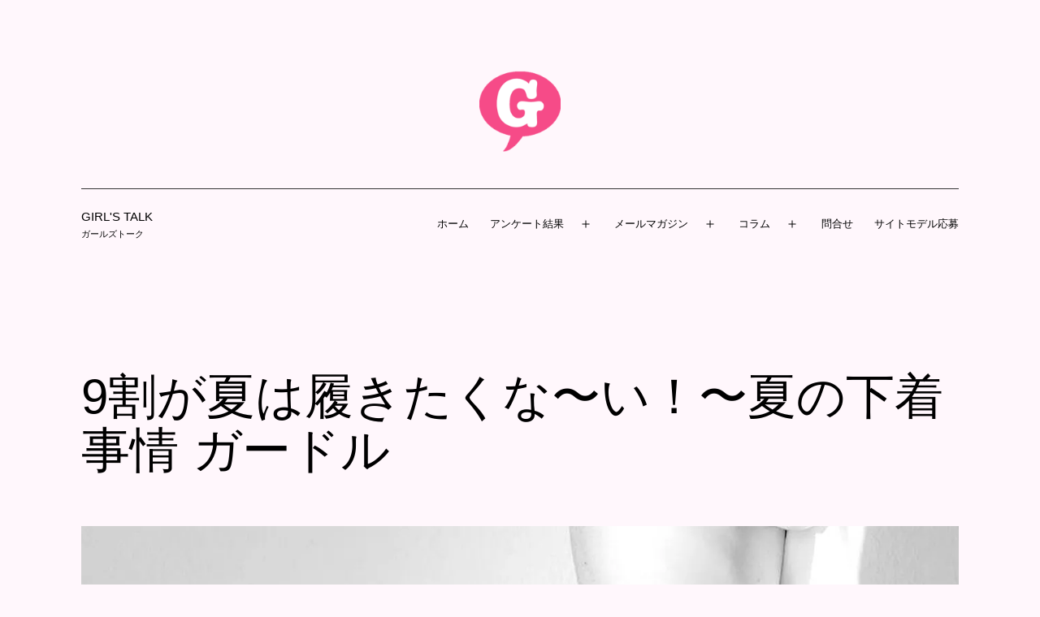

--- FILE ---
content_type: text/html; charset=UTF-8
request_url: https://girlstalk.jp/girdle-201608-report/
body_size: 20797
content:
<!doctype html>
<html lang="ja" >
<head>
	<meta charset="UTF-8" />
	<meta name="viewport" content="width=device-width, initial-scale=1.0" />
	<meta name='robots' content='index, follow, max-image-preview:large, max-snippet:-1, max-video-preview:-1' />

	<!-- This site is optimized with the Yoast SEO plugin v26.8 - https://yoast.com/product/yoast-seo-wordpress/ -->
	<title>9割が夏は履きたくな〜い！〜夏の下着事情 ガードル : Girl&#039;s Talk</title>
	<link rel="canonical" href="https://girlstalk.jp/girdle-201608-report/" />
	<meta property="og:locale" content="ja_JP" />
	<meta property="og:type" content="article" />
	<meta property="og:title" content="9割が夏は履きたくな〜い！〜夏の下着事情 ガードル : Girl&#039;s Talk" />
	<meta property="og:description" content="ガードル着用者は41.2％。ガードルの着用理由は、25.2％が「ボデイメイク」。続いて、「ヒップアップ」、「腹部のシェイプアップ」がそれぞれ2割超。ウエストのシェイプアップは、11.5％。ガードル着用者で、「夏はガードルを履きたくない」と回答した人は9割にも。" />
	<meta property="og:url" content="https://girlstalk.jp/girdle-201608-report/" />
	<meta property="og:site_name" content="Girl&#039;s Talk" />
	<meta property="article:publisher" content="https://www.facebook.com/girlstalk.vc" />
	<meta property="article:published_time" content="2016-09-01T07:22:19+00:00" />
	<meta property="article:modified_time" content="2017-12-28T08:02:52+00:00" />
	<meta property="og:image" content="https://girlstalk.jp/wp/wp-content/uploads/2016/08/Thigh_1470038644.jpg" />
	<meta property="og:image:width" content="1280" />
	<meta property="og:image:height" content="1038" />
	<meta property="og:image:type" content="image/jpeg" />
	<meta name="author" content="wakabayashi" />
	<meta name="twitter:card" content="summary_large_image" />
	<meta name="twitter:creator" content="@girl_girl_girl" />
	<meta name="twitter:site" content="@girl_girl_girl" />
	<meta name="twitter:label1" content="執筆者" />
	<meta name="twitter:data1" content="wakabayashi" />
	<meta name="twitter:label2" content="推定読み取り時間" />
	<meta name="twitter:data2" content="6分" />
	<script type="application/ld+json" class="yoast-schema-graph">{"@context":"https://schema.org","@graph":[{"@type":"Article","@id":"https://girlstalk.jp/girdle-201608-report/#article","isPartOf":{"@id":"https://girlstalk.jp/girdle-201608-report/"},"author":{"name":"wakabayashi","@id":"https://girlstalk.jp/#/schema/person/0eb6f214d1f844f7627e8cb1e4cbeef3"},"headline":"9割が夏は履きたくな〜い！〜夏の下着事情 ガードル","datePublished":"2016-09-01T07:22:19+00:00","dateModified":"2017-12-28T08:02:52+00:00","mainEntityOfPage":{"@id":"https://girlstalk.jp/girdle-201608-report/"},"wordCount":1103,"publisher":{"@id":"https://girlstalk.jp/#organization"},"image":{"@id":"https://girlstalk.jp/girdle-201608-report/#primaryimage"},"thumbnailUrl":"https://i0.wp.com/girlstalk.jp/wp/wp-content/uploads/2016/08/Thigh_1470038644.jpg?fit=1280%2C1038&ssl=1","articleSection":["2016年","アンケート結果","ライフスタイル"],"inLanguage":"ja"},{"@type":"WebPage","@id":"https://girlstalk.jp/girdle-201608-report/","url":"https://girlstalk.jp/girdle-201608-report/","name":"9割が夏は履きたくな〜い！〜夏の下着事情 ガードル : Girl&#039;s Talk","isPartOf":{"@id":"https://girlstalk.jp/#website"},"primaryImageOfPage":{"@id":"https://girlstalk.jp/girdle-201608-report/#primaryimage"},"image":{"@id":"https://girlstalk.jp/girdle-201608-report/#primaryimage"},"thumbnailUrl":"https://i0.wp.com/girlstalk.jp/wp/wp-content/uploads/2016/08/Thigh_1470038644.jpg?fit=1280%2C1038&ssl=1","datePublished":"2016-09-01T07:22:19+00:00","dateModified":"2017-12-28T08:02:52+00:00","breadcrumb":{"@id":"https://girlstalk.jp/girdle-201608-report/#breadcrumb"},"inLanguage":"ja","potentialAction":[{"@type":"ReadAction","target":["https://girlstalk.jp/girdle-201608-report/"]}]},{"@type":"ImageObject","inLanguage":"ja","@id":"https://girlstalk.jp/girdle-201608-report/#primaryimage","url":"https://i0.wp.com/girlstalk.jp/wp/wp-content/uploads/2016/08/Thigh_1470038644.jpg?fit=1280%2C1038&ssl=1","contentUrl":"https://i0.wp.com/girlstalk.jp/wp/wp-content/uploads/2016/08/Thigh_1470038644.jpg?fit=1280%2C1038&ssl=1","width":1280,"height":1038},{"@type":"BreadcrumbList","@id":"https://girlstalk.jp/girdle-201608-report/#breadcrumb","itemListElement":[{"@type":"ListItem","position":1,"name":"ホーム","item":"https://girlstalk.jp/"},{"@type":"ListItem","position":2,"name":"9割が夏は履きたくな〜い！〜夏の下着事情 ガードル"}]},{"@type":"WebSite","@id":"https://girlstalk.jp/#website","url":"https://girlstalk.jp/","name":"Girl&#039;s Talk","description":"ガールズトーク","publisher":{"@id":"https://girlstalk.jp/#organization"},"potentialAction":[{"@type":"SearchAction","target":{"@type":"EntryPoint","urlTemplate":"https://girlstalk.jp/?s={search_term_string}"},"query-input":{"@type":"PropertyValueSpecification","valueRequired":true,"valueName":"search_term_string"}}],"inLanguage":"ja"},{"@type":"Organization","@id":"https://girlstalk.jp/#organization","name":"Girl's Talk","url":"https://girlstalk.jp/","logo":{"@type":"ImageObject","inLanguage":"ja","@id":"https://girlstalk.jp/#/schema/logo/image/","url":"https://i0.wp.com/girlstalk.jp/wp/wp-content/uploads/2014/11/GTicn-546ab36d_site_icon.png?fit=512%2C512&ssl=1","contentUrl":"https://i0.wp.com/girlstalk.jp/wp/wp-content/uploads/2014/11/GTicn-546ab36d_site_icon.png?fit=512%2C512&ssl=1","width":512,"height":512,"caption":"Girl's Talk"},"image":{"@id":"https://girlstalk.jp/#/schema/logo/image/"},"sameAs":["https://www.facebook.com/girlstalk.vc","https://x.com/girl_girl_girl"]},{"@type":"Person","@id":"https://girlstalk.jp/#/schema/person/0eb6f214d1f844f7627e8cb1e4cbeef3","name":"wakabayashi","image":{"@type":"ImageObject","inLanguage":"ja","@id":"https://girlstalk.jp/#/schema/person/image/","url":"https://secure.gravatar.com/avatar/c653513caaaa8f1f4fa1e20d1782b40f96d44026ffc677d05a21fa2bcca118ce?s=96&d=mm&r=g","contentUrl":"https://secure.gravatar.com/avatar/c653513caaaa8f1f4fa1e20d1782b40f96d44026ffc677d05a21fa2bcca118ce?s=96&d=mm&r=g","caption":"wakabayashi"}}]}</script>
	<!-- / Yoast SEO plugin. -->


<link rel='dns-prefetch' href='//www.googletagmanager.com' />
<link rel='dns-prefetch' href='//stats.wp.com' />
<link rel='preconnect' href='//i0.wp.com' />
<link rel='preconnect' href='//c0.wp.com' />
<link rel="alternate" type="application/rss+xml" title="Girl&#039;s Talk &raquo; フィード" href="https://girlstalk.jp/feed/" />
<link rel="alternate" title="oEmbed (JSON)" type="application/json+oembed" href="https://girlstalk.jp/wp-json/oembed/1.0/embed?url=https%3A%2F%2Fgirlstalk.jp%2Fgirdle-201608-report%2F" />
<link rel="alternate" title="oEmbed (XML)" type="text/xml+oembed" href="https://girlstalk.jp/wp-json/oembed/1.0/embed?url=https%3A%2F%2Fgirlstalk.jp%2Fgirdle-201608-report%2F&#038;format=xml" />
<style id='wp-img-auto-sizes-contain-inline-css'>
img:is([sizes=auto i],[sizes^="auto," i]){contain-intrinsic-size:3000px 1500px}
/*# sourceURL=wp-img-auto-sizes-contain-inline-css */
</style>
<link rel='stylesheet' id='jetpack_related-posts-css' href='https://c0.wp.com/p/jetpack/15.4/modules/related-posts/related-posts.css' media='all' />
<style id='wp-emoji-styles-inline-css'>

	img.wp-smiley, img.emoji {
		display: inline !important;
		border: none !important;
		box-shadow: none !important;
		height: 1em !important;
		width: 1em !important;
		margin: 0 0.07em !important;
		vertical-align: -0.1em !important;
		background: none !important;
		padding: 0 !important;
	}
/*# sourceURL=wp-emoji-styles-inline-css */
</style>
<style id='wp-block-library-inline-css'>
:root{--wp-block-synced-color:#7a00df;--wp-block-synced-color--rgb:122,0,223;--wp-bound-block-color:var(--wp-block-synced-color);--wp-editor-canvas-background:#ddd;--wp-admin-theme-color:#007cba;--wp-admin-theme-color--rgb:0,124,186;--wp-admin-theme-color-darker-10:#006ba1;--wp-admin-theme-color-darker-10--rgb:0,107,160.5;--wp-admin-theme-color-darker-20:#005a87;--wp-admin-theme-color-darker-20--rgb:0,90,135;--wp-admin-border-width-focus:2px}@media (min-resolution:192dpi){:root{--wp-admin-border-width-focus:1.5px}}.wp-element-button{cursor:pointer}:root .has-very-light-gray-background-color{background-color:#eee}:root .has-very-dark-gray-background-color{background-color:#313131}:root .has-very-light-gray-color{color:#eee}:root .has-very-dark-gray-color{color:#313131}:root .has-vivid-green-cyan-to-vivid-cyan-blue-gradient-background{background:linear-gradient(135deg,#00d084,#0693e3)}:root .has-purple-crush-gradient-background{background:linear-gradient(135deg,#34e2e4,#4721fb 50%,#ab1dfe)}:root .has-hazy-dawn-gradient-background{background:linear-gradient(135deg,#faaca8,#dad0ec)}:root .has-subdued-olive-gradient-background{background:linear-gradient(135deg,#fafae1,#67a671)}:root .has-atomic-cream-gradient-background{background:linear-gradient(135deg,#fdd79a,#004a59)}:root .has-nightshade-gradient-background{background:linear-gradient(135deg,#330968,#31cdcf)}:root .has-midnight-gradient-background{background:linear-gradient(135deg,#020381,#2874fc)}:root{--wp--preset--font-size--normal:16px;--wp--preset--font-size--huge:42px}.has-regular-font-size{font-size:1em}.has-larger-font-size{font-size:2.625em}.has-normal-font-size{font-size:var(--wp--preset--font-size--normal)}.has-huge-font-size{font-size:var(--wp--preset--font-size--huge)}.has-text-align-center{text-align:center}.has-text-align-left{text-align:left}.has-text-align-right{text-align:right}.has-fit-text{white-space:nowrap!important}#end-resizable-editor-section{display:none}.aligncenter{clear:both}.items-justified-left{justify-content:flex-start}.items-justified-center{justify-content:center}.items-justified-right{justify-content:flex-end}.items-justified-space-between{justify-content:space-between}.screen-reader-text{border:0;clip-path:inset(50%);height:1px;margin:-1px;overflow:hidden;padding:0;position:absolute;width:1px;word-wrap:normal!important}.screen-reader-text:focus{background-color:#ddd;clip-path:none;color:#444;display:block;font-size:1em;height:auto;left:5px;line-height:normal;padding:15px 23px 14px;text-decoration:none;top:5px;width:auto;z-index:100000}html :where(.has-border-color){border-style:solid}html :where([style*=border-top-color]){border-top-style:solid}html :where([style*=border-right-color]){border-right-style:solid}html :where([style*=border-bottom-color]){border-bottom-style:solid}html :where([style*=border-left-color]){border-left-style:solid}html :where([style*=border-width]){border-style:solid}html :where([style*=border-top-width]){border-top-style:solid}html :where([style*=border-right-width]){border-right-style:solid}html :where([style*=border-bottom-width]){border-bottom-style:solid}html :where([style*=border-left-width]){border-left-style:solid}html :where(img[class*=wp-image-]){height:auto;max-width:100%}:where(figure){margin:0 0 1em}html :where(.is-position-sticky){--wp-admin--admin-bar--position-offset:var(--wp-admin--admin-bar--height,0px)}@media screen and (max-width:600px){html :where(.is-position-sticky){--wp-admin--admin-bar--position-offset:0px}}

/*# sourceURL=wp-block-library-inline-css */
</style><style id='global-styles-inline-css'>
:root{--wp--preset--aspect-ratio--square: 1;--wp--preset--aspect-ratio--4-3: 4/3;--wp--preset--aspect-ratio--3-4: 3/4;--wp--preset--aspect-ratio--3-2: 3/2;--wp--preset--aspect-ratio--2-3: 2/3;--wp--preset--aspect-ratio--16-9: 16/9;--wp--preset--aspect-ratio--9-16: 9/16;--wp--preset--color--black: #000000;--wp--preset--color--cyan-bluish-gray: #abb8c3;--wp--preset--color--white: #FFFFFF;--wp--preset--color--pale-pink: #f78da7;--wp--preset--color--vivid-red: #cf2e2e;--wp--preset--color--luminous-vivid-orange: #ff6900;--wp--preset--color--luminous-vivid-amber: #fcb900;--wp--preset--color--light-green-cyan: #7bdcb5;--wp--preset--color--vivid-green-cyan: #00d084;--wp--preset--color--pale-cyan-blue: #8ed1fc;--wp--preset--color--vivid-cyan-blue: #0693e3;--wp--preset--color--vivid-purple: #9b51e0;--wp--preset--color--dark-gray: #28303D;--wp--preset--color--gray: #39414D;--wp--preset--color--green: #D1E4DD;--wp--preset--color--blue: #D1DFE4;--wp--preset--color--purple: #D1D1E4;--wp--preset--color--red: #E4D1D1;--wp--preset--color--orange: #E4DAD1;--wp--preset--color--yellow: #EEEADD;--wp--preset--gradient--vivid-cyan-blue-to-vivid-purple: linear-gradient(135deg,rgb(6,147,227) 0%,rgb(155,81,224) 100%);--wp--preset--gradient--light-green-cyan-to-vivid-green-cyan: linear-gradient(135deg,rgb(122,220,180) 0%,rgb(0,208,130) 100%);--wp--preset--gradient--luminous-vivid-amber-to-luminous-vivid-orange: linear-gradient(135deg,rgb(252,185,0) 0%,rgb(255,105,0) 100%);--wp--preset--gradient--luminous-vivid-orange-to-vivid-red: linear-gradient(135deg,rgb(255,105,0) 0%,rgb(207,46,46) 100%);--wp--preset--gradient--very-light-gray-to-cyan-bluish-gray: linear-gradient(135deg,rgb(238,238,238) 0%,rgb(169,184,195) 100%);--wp--preset--gradient--cool-to-warm-spectrum: linear-gradient(135deg,rgb(74,234,220) 0%,rgb(151,120,209) 20%,rgb(207,42,186) 40%,rgb(238,44,130) 60%,rgb(251,105,98) 80%,rgb(254,248,76) 100%);--wp--preset--gradient--blush-light-purple: linear-gradient(135deg,rgb(255,206,236) 0%,rgb(152,150,240) 100%);--wp--preset--gradient--blush-bordeaux: linear-gradient(135deg,rgb(254,205,165) 0%,rgb(254,45,45) 50%,rgb(107,0,62) 100%);--wp--preset--gradient--luminous-dusk: linear-gradient(135deg,rgb(255,203,112) 0%,rgb(199,81,192) 50%,rgb(65,88,208) 100%);--wp--preset--gradient--pale-ocean: linear-gradient(135deg,rgb(255,245,203) 0%,rgb(182,227,212) 50%,rgb(51,167,181) 100%);--wp--preset--gradient--electric-grass: linear-gradient(135deg,rgb(202,248,128) 0%,rgb(113,206,126) 100%);--wp--preset--gradient--midnight: linear-gradient(135deg,rgb(2,3,129) 0%,rgb(40,116,252) 100%);--wp--preset--gradient--purple-to-yellow: linear-gradient(160deg, #D1D1E4 0%, #EEEADD 100%);--wp--preset--gradient--yellow-to-purple: linear-gradient(160deg, #EEEADD 0%, #D1D1E4 100%);--wp--preset--gradient--green-to-yellow: linear-gradient(160deg, #D1E4DD 0%, #EEEADD 100%);--wp--preset--gradient--yellow-to-green: linear-gradient(160deg, #EEEADD 0%, #D1E4DD 100%);--wp--preset--gradient--red-to-yellow: linear-gradient(160deg, #E4D1D1 0%, #EEEADD 100%);--wp--preset--gradient--yellow-to-red: linear-gradient(160deg, #EEEADD 0%, #E4D1D1 100%);--wp--preset--gradient--purple-to-red: linear-gradient(160deg, #D1D1E4 0%, #E4D1D1 100%);--wp--preset--gradient--red-to-purple: linear-gradient(160deg, #E4D1D1 0%, #D1D1E4 100%);--wp--preset--font-size--small: 18px;--wp--preset--font-size--medium: 20px;--wp--preset--font-size--large: 24px;--wp--preset--font-size--x-large: 42px;--wp--preset--font-size--extra-small: 16px;--wp--preset--font-size--normal: 20px;--wp--preset--font-size--extra-large: 40px;--wp--preset--font-size--huge: 96px;--wp--preset--font-size--gigantic: 144px;--wp--preset--spacing--20: 0.44rem;--wp--preset--spacing--30: 0.67rem;--wp--preset--spacing--40: 1rem;--wp--preset--spacing--50: 1.5rem;--wp--preset--spacing--60: 2.25rem;--wp--preset--spacing--70: 3.38rem;--wp--preset--spacing--80: 5.06rem;--wp--preset--shadow--natural: 6px 6px 9px rgba(0, 0, 0, 0.2);--wp--preset--shadow--deep: 12px 12px 50px rgba(0, 0, 0, 0.4);--wp--preset--shadow--sharp: 6px 6px 0px rgba(0, 0, 0, 0.2);--wp--preset--shadow--outlined: 6px 6px 0px -3px rgb(255, 255, 255), 6px 6px rgb(0, 0, 0);--wp--preset--shadow--crisp: 6px 6px 0px rgb(0, 0, 0);}:where(.is-layout-flex){gap: 0.5em;}:where(.is-layout-grid){gap: 0.5em;}body .is-layout-flex{display: flex;}.is-layout-flex{flex-wrap: wrap;align-items: center;}.is-layout-flex > :is(*, div){margin: 0;}body .is-layout-grid{display: grid;}.is-layout-grid > :is(*, div){margin: 0;}:where(.wp-block-columns.is-layout-flex){gap: 2em;}:where(.wp-block-columns.is-layout-grid){gap: 2em;}:where(.wp-block-post-template.is-layout-flex){gap: 1.25em;}:where(.wp-block-post-template.is-layout-grid){gap: 1.25em;}.has-black-color{color: var(--wp--preset--color--black) !important;}.has-cyan-bluish-gray-color{color: var(--wp--preset--color--cyan-bluish-gray) !important;}.has-white-color{color: var(--wp--preset--color--white) !important;}.has-pale-pink-color{color: var(--wp--preset--color--pale-pink) !important;}.has-vivid-red-color{color: var(--wp--preset--color--vivid-red) !important;}.has-luminous-vivid-orange-color{color: var(--wp--preset--color--luminous-vivid-orange) !important;}.has-luminous-vivid-amber-color{color: var(--wp--preset--color--luminous-vivid-amber) !important;}.has-light-green-cyan-color{color: var(--wp--preset--color--light-green-cyan) !important;}.has-vivid-green-cyan-color{color: var(--wp--preset--color--vivid-green-cyan) !important;}.has-pale-cyan-blue-color{color: var(--wp--preset--color--pale-cyan-blue) !important;}.has-vivid-cyan-blue-color{color: var(--wp--preset--color--vivid-cyan-blue) !important;}.has-vivid-purple-color{color: var(--wp--preset--color--vivid-purple) !important;}.has-black-background-color{background-color: var(--wp--preset--color--black) !important;}.has-cyan-bluish-gray-background-color{background-color: var(--wp--preset--color--cyan-bluish-gray) !important;}.has-white-background-color{background-color: var(--wp--preset--color--white) !important;}.has-pale-pink-background-color{background-color: var(--wp--preset--color--pale-pink) !important;}.has-vivid-red-background-color{background-color: var(--wp--preset--color--vivid-red) !important;}.has-luminous-vivid-orange-background-color{background-color: var(--wp--preset--color--luminous-vivid-orange) !important;}.has-luminous-vivid-amber-background-color{background-color: var(--wp--preset--color--luminous-vivid-amber) !important;}.has-light-green-cyan-background-color{background-color: var(--wp--preset--color--light-green-cyan) !important;}.has-vivid-green-cyan-background-color{background-color: var(--wp--preset--color--vivid-green-cyan) !important;}.has-pale-cyan-blue-background-color{background-color: var(--wp--preset--color--pale-cyan-blue) !important;}.has-vivid-cyan-blue-background-color{background-color: var(--wp--preset--color--vivid-cyan-blue) !important;}.has-vivid-purple-background-color{background-color: var(--wp--preset--color--vivid-purple) !important;}.has-black-border-color{border-color: var(--wp--preset--color--black) !important;}.has-cyan-bluish-gray-border-color{border-color: var(--wp--preset--color--cyan-bluish-gray) !important;}.has-white-border-color{border-color: var(--wp--preset--color--white) !important;}.has-pale-pink-border-color{border-color: var(--wp--preset--color--pale-pink) !important;}.has-vivid-red-border-color{border-color: var(--wp--preset--color--vivid-red) !important;}.has-luminous-vivid-orange-border-color{border-color: var(--wp--preset--color--luminous-vivid-orange) !important;}.has-luminous-vivid-amber-border-color{border-color: var(--wp--preset--color--luminous-vivid-amber) !important;}.has-light-green-cyan-border-color{border-color: var(--wp--preset--color--light-green-cyan) !important;}.has-vivid-green-cyan-border-color{border-color: var(--wp--preset--color--vivid-green-cyan) !important;}.has-pale-cyan-blue-border-color{border-color: var(--wp--preset--color--pale-cyan-blue) !important;}.has-vivid-cyan-blue-border-color{border-color: var(--wp--preset--color--vivid-cyan-blue) !important;}.has-vivid-purple-border-color{border-color: var(--wp--preset--color--vivid-purple) !important;}.has-vivid-cyan-blue-to-vivid-purple-gradient-background{background: var(--wp--preset--gradient--vivid-cyan-blue-to-vivid-purple) !important;}.has-light-green-cyan-to-vivid-green-cyan-gradient-background{background: var(--wp--preset--gradient--light-green-cyan-to-vivid-green-cyan) !important;}.has-luminous-vivid-amber-to-luminous-vivid-orange-gradient-background{background: var(--wp--preset--gradient--luminous-vivid-amber-to-luminous-vivid-orange) !important;}.has-luminous-vivid-orange-to-vivid-red-gradient-background{background: var(--wp--preset--gradient--luminous-vivid-orange-to-vivid-red) !important;}.has-very-light-gray-to-cyan-bluish-gray-gradient-background{background: var(--wp--preset--gradient--very-light-gray-to-cyan-bluish-gray) !important;}.has-cool-to-warm-spectrum-gradient-background{background: var(--wp--preset--gradient--cool-to-warm-spectrum) !important;}.has-blush-light-purple-gradient-background{background: var(--wp--preset--gradient--blush-light-purple) !important;}.has-blush-bordeaux-gradient-background{background: var(--wp--preset--gradient--blush-bordeaux) !important;}.has-luminous-dusk-gradient-background{background: var(--wp--preset--gradient--luminous-dusk) !important;}.has-pale-ocean-gradient-background{background: var(--wp--preset--gradient--pale-ocean) !important;}.has-electric-grass-gradient-background{background: var(--wp--preset--gradient--electric-grass) !important;}.has-midnight-gradient-background{background: var(--wp--preset--gradient--midnight) !important;}.has-small-font-size{font-size: var(--wp--preset--font-size--small) !important;}.has-medium-font-size{font-size: var(--wp--preset--font-size--medium) !important;}.has-large-font-size{font-size: var(--wp--preset--font-size--large) !important;}.has-x-large-font-size{font-size: var(--wp--preset--font-size--x-large) !important;}
/*# sourceURL=global-styles-inline-css */
</style>

<style id='classic-theme-styles-inline-css'>
/*! This file is auto-generated */
.wp-block-button__link{color:#fff;background-color:#32373c;border-radius:9999px;box-shadow:none;text-decoration:none;padding:calc(.667em + 2px) calc(1.333em + 2px);font-size:1.125em}.wp-block-file__button{background:#32373c;color:#fff;text-decoration:none}
/*# sourceURL=/wp-includes/css/classic-themes.min.css */
</style>
<link rel='stylesheet' id='twenty-twenty-one-custom-color-overrides-css' href='https://girlstalk.jp/wp/wp-content/themes/twentytwentyone/assets/css/custom-color-overrides.css?ver=1.3.1623380741' media='all' />
<style id='twenty-twenty-one-custom-color-overrides-inline-css'>
:root .editor-styles-wrapper{--global--color-background: #fff7fc;--global--color-primary: #000;--global--color-secondary: #000;--button--color-background: #000;--button--color-text-hover: #000;}
/*# sourceURL=twenty-twenty-one-custom-color-overrides-inline-css */
</style>
<link rel='stylesheet' id='twenty-twenty-one-style-css' href='https://girlstalk.jp/wp/wp-content/themes/twentytwentyone/style.css?ver=1.3.1623380741' media='all' />
<style id='twenty-twenty-one-style-inline-css'>
body,input,textarea,button,.button,.faux-button,.wp-block-button__link,.wp-block-file__button,.has-drop-cap:not(:focus)::first-letter,.entry-content .wp-block-archives,.entry-content .wp-block-categories,.entry-content .wp-block-cover-image,.entry-content .wp-block-latest-comments,.entry-content .wp-block-latest-posts,.entry-content .wp-block-pullquote,.entry-content .wp-block-quote.is-large,.entry-content .wp-block-quote.is-style-large,.entry-content .wp-block-archives *,.entry-content .wp-block-categories *,.entry-content .wp-block-latest-posts *,.entry-content .wp-block-latest-comments *,.entry-content p,.entry-content ol,.entry-content ul,.entry-content dl,.entry-content dt,.entry-content cite,.entry-content figcaption,.entry-content .wp-caption-text,.comment-content p,.comment-content ol,.comment-content ul,.comment-content dl,.comment-content dt,.comment-content cite,.comment-content figcaption,.comment-content .wp-caption-text,.widget_text p,.widget_text ol,.widget_text ul,.widget_text dl,.widget_text dt,.widget-content .rssSummary,.widget-content cite,.widget-content figcaption,.widget-content .wp-caption-text { font-family: sans-serif; }
:root{--global--color-background: #fff7fc;--global--color-primary: #000;--global--color-secondary: #000;--button--color-background: #000;--button--color-text-hover: #000;}
/*# sourceURL=twenty-twenty-one-style-inline-css */
</style>
<link rel='stylesheet' id='twenty-twenty-one-print-style-css' href='https://girlstalk.jp/wp/wp-content/themes/twentytwentyone/assets/css/print.css?ver=1.3.1623380741' media='print' />
<link rel='stylesheet' id='chld_thm_cfg_child-css' href='https://girlstalk.jp/wp/wp-content/themes/twentytwentyone-child/style.css?ver=1.3.1623380741' media='all' />
<link rel='stylesheet' id='twentytwentyone-jetpack-css' href='https://c0.wp.com/p/jetpack/15.4/modules/theme-tools/compat/twentytwentyone.css' media='all' />
<link rel='stylesheet' id='sharedaddy-css' href='https://c0.wp.com/p/jetpack/15.4/modules/sharedaddy/sharing.css' media='all' />
<link rel='stylesheet' id='social-logos-css' href='https://c0.wp.com/p/jetpack/15.4/_inc/social-logos/social-logos.min.css' media='all' />
<script id="jetpack_related-posts-js-extra">
var related_posts_js_options = {"post_heading":"h4"};
//# sourceURL=jetpack_related-posts-js-extra
</script>
<script src="https://c0.wp.com/p/jetpack/15.4/_inc/build/related-posts/related-posts.min.js" id="jetpack_related-posts-js"></script>
<script id="twenty-twenty-one-ie11-polyfills-js-after">
( Element.prototype.matches && Element.prototype.closest && window.NodeList && NodeList.prototype.forEach ) || document.write( '<script src="https://girlstalk.jp/wp/wp-content/themes/twentytwentyone/assets/js/polyfills.js?ver=1.3.1623380741"></scr' + 'ipt>' );
//# sourceURL=twenty-twenty-one-ie11-polyfills-js-after
</script>
<script src="https://girlstalk.jp/wp/wp-content/themes/twentytwentyone/assets/js/primary-navigation.js?ver=1.3.1623380741" id="twenty-twenty-one-primary-navigation-script-js" defer data-wp-strategy="defer"></script>

<!-- Site Kit によって追加された Google タグ（gtag.js）スニペット -->
<!-- Google アナリティクス スニペット (Site Kit が追加) -->
<script src="https://www.googletagmanager.com/gtag/js?id=G-40P4VLSC6V" id="google_gtagjs-js" async></script>
<script id="google_gtagjs-js-after">
window.dataLayer = window.dataLayer || [];function gtag(){dataLayer.push(arguments);}
gtag("set","linker",{"domains":["girlstalk.jp"]});
gtag("js", new Date());
gtag("set", "developer_id.dZTNiMT", true);
gtag("config", "G-40P4VLSC6V", {"googlesitekit_post_categories":"2016\u5e74; \u30a2\u30f3\u30b1\u30fc\u30c8\u7d50\u679c; \u30e9\u30a4\u30d5\u30b9\u30bf\u30a4\u30eb","googlesitekit_post_date":"20160901"});
//# sourceURL=google_gtagjs-js-after
</script>
<link rel="https://api.w.org/" href="https://girlstalk.jp/wp-json/" /><link rel="alternate" title="JSON" type="application/json" href="https://girlstalk.jp/wp-json/wp/v2/posts/8665" /><link rel="EditURI" type="application/rsd+xml" title="RSD" href="https://girlstalk.jp/wp/xmlrpc.php?rsd" />
<meta name="generator" content="WordPress 6.9" />
<link rel='shortlink' href='https://girlstalk.jp/?p=8665' />
<meta name="generator" content="Site Kit by Google 1.171.0" />	<style>img#wpstats{display:none}</style>
		<style id="custom-background-css">
body.custom-background { background-color: #fff7fc; }
</style>
	
<!-- Google タグ マネージャー スニペット (Site Kit が追加) -->
<script>
			( function( w, d, s, l, i ) {
				w[l] = w[l] || [];
				w[l].push( {'gtm.start': new Date().getTime(), event: 'gtm.js'} );
				var f = d.getElementsByTagName( s )[0],
					j = d.createElement( s ), dl = l != 'dataLayer' ? '&l=' + l : '';
				j.async = true;
				j.src = 'https://www.googletagmanager.com/gtm.js?id=' + i + dl;
				f.parentNode.insertBefore( j, f );
			} )( window, document, 'script', 'dataLayer', 'GTM-KQPZHPX' );
			
</script>

<!-- (ここまで) Google タグ マネージャー スニペット (Site Kit が追加) -->
<link rel="icon" href="https://i0.wp.com/girlstalk.jp/wp/wp-content/uploads/2014/11/cropped-GTicn-546ab36d_site_icon-1.png?fit=32%2C32&#038;ssl=1" sizes="32x32" />
<link rel="icon" href="https://i0.wp.com/girlstalk.jp/wp/wp-content/uploads/2014/11/cropped-GTicn-546ab36d_site_icon-1.png?fit=192%2C192&#038;ssl=1" sizes="192x192" />
<link rel="apple-touch-icon" href="https://i0.wp.com/girlstalk.jp/wp/wp-content/uploads/2014/11/cropped-GTicn-546ab36d_site_icon-1.png?fit=180%2C180&#038;ssl=1" />
<meta name="msapplication-TileImage" content="https://i0.wp.com/girlstalk.jp/wp/wp-content/uploads/2014/11/cropped-GTicn-546ab36d_site_icon-1.png?fit=270%2C270&#038;ssl=1" />
		<style id="wp-custom-css">
			/* Powered by WordPress を非表示 */
.powered-by {display:none;}

/* Form Padding */
.mw_wp_form .magee-row {padding-top:10px;padding-bottom:10px;}		</style>
		<link rel='stylesheet' id='magee-shortcodes-css' href='https://girlstalk.jp/wp/wp-content/plugins/magee-shortcodes/assets/css/shortcodes.min.css?ver=2.1.1' media='all' />
<style id='magee-shortcodes-inline-css'>
.chart-tubyco .chart-title{line-height: 150px;font-size:40px;}.chart-tubyco{height:150px;width:150px;}
width: 25.2%;background-color:#fba6c4;
width: 20.6%;background-color:#fba6c4;
width: 7.6%;background-color:#fba6c4;
width: 11.5%;background-color:#fba6c4;
width: 21.4%;background-color:#fba6c4;
width: 9.2%;background-color:#fba6c4;
width: 6.1%;background-color:#fba6c4;
width: 2.3%;background-color:#fba6c4;
width: 0.8%;background-color:#fba6c4;
.chart-68yna2 .chart-title{line-height: 150px;font-size:40px;}.chart-68yna2{height:150px;width:150px;}
.divider-i5s5u1{ margin-top: 30px;margin-bottom:30px;width:100%;}.divider-i5s5u1 .divider-border,.divider-i5s5u1 .divider-border .divider-inner{border-bottom-width:5px; border-color:#f2f2f2;}.divider-i5s5u1 i{color:#f2f2f2;}.divider-i5s5u1 .double-line.divider-inner-item .divider-inner{border-top-width: 5px; border-bottom-width: 5px;}.divider-i5s5u1 .divider-border.divider-inner-item .divider-inner{ border-bottom-width: 5px;}.divider-shadow .divider-inner {
			position: relative;
			background: radial-gradient(ellipse at 50% -50% , rgba(242, 242, 242, 0.1) 0px, rgba(255, 255, 255, 0) 80%) repeat scroll 0 0 rgba(242, 242, 242, 0);
			  background: -webkit-radial-gradient(ellipse at 50% -50% , rgba(242, 242, 242, 0.1) 0px, rgba(255, 255, 255, 0) 80%) repeat scroll 0 0 rgba(242, 242, 242, 0);
			  background: -moz-radial-gradient(ellipse at 50% -50% , rgba(242, 242, 242, 0.1) 0px, rgba(255, 255, 255, 0) 80%) repeat scroll 0 0 rgba(242, 242, 242, 0);
			  background: -o-radial-gradient(ellipse at 50% -50% , rgba(242, 242, 242, 0.1) 0px, rgba(255, 255, 255, 0) 80%) repeat scroll 0 0 rgba(242, 242, 242, 0);
		}
		.divider-shadow .divider-inner:after {
			background: -webkit-radial-gradient(ellipse at 50% -50%, rgba(242, 242, 242, 0.3) 0px, rgba(255, 255, 255, 0) 65%);
			background: -moz-radial-gradient(ellipse at 50% -50%, rgba(242, 242, 242, 0.3) 0px, rgba(255, 255, 255, 0) 80%);
			background: -o-radial-gradient(ellipse at 50% -50%, rgba(242, 242, 242, 0.3) 0px, rgba(255, 255, 255, 0) 80%);
			background: radial-gradient(ellipse at 50% -50%, rgba(242, 242, 242, 0.3) 0px, rgba(255, 255, 255, 0) 65%);
		}
.chart-9k94l3 .chart-title{line-height: 150px;font-size:40px;}.chart-9k94l3{height:150px;width:150px;}
width: 25.2%;background-color:#fba6c4;
width: 20.6%;background-color:#fba6c4;
width: 7.6%;background-color:#fba6c4;
width: 11.5%;background-color:#fba6c4;
width: 21.4%;background-color:#fba6c4;
width: 9.2%;background-color:#fba6c4;
width: 6.1%;background-color:#fba6c4;
width: 2.3%;background-color:#fba6c4;
width: 0.8%;background-color:#fba6c4;
.chart-zcso9j .chart-title{line-height: 150px;font-size:40px;}.chart-zcso9j{height:150px;width:150px;}
/*# sourceURL=magee-shortcodes-inline-css */
</style>
<link rel='stylesheet' id='bootstrap-css' href='https://girlstalk.jp/wp/wp-content/plugins/magee-shortcodes/assets/bootstrap/css/bootstrap.min.css?ver=3.3.7' media='' />
<link rel='stylesheet' id='font-awesome-css' href='https://girlstalk.jp/wp/wp-content/plugins/magee-shortcodes/assets/font-awesome/css/font-awesome.min.css?ver=4.4.0' media='' />
</head>

<body class="wp-singular post-template-default single single-post postid-8665 single-format-standard custom-background wp-custom-logo wp-embed-responsive wp-theme-twentytwentyone wp-child-theme-twentytwentyone-child is-light-theme has-background-white no-js singular has-main-navigation">
		<!-- Google タグ マネージャー (noscript) スニペット (Site Kit が追加) -->
		<noscript>
			<iframe src="https://www.googletagmanager.com/ns.html?id=GTM-KQPZHPX" height="0" width="0" style="display:none;visibility:hidden"></iframe>
		</noscript>
		<!-- (ここまで) Google タグ マネージャー (noscript) スニペット (Site Kit が追加) -->
		<div id="page" class="site">
	<a class="skip-link screen-reader-text" href="#content">
		コンテンツへスキップ	</a>

	
<header id="masthead" class="site-header has-logo has-title-and-tagline has-menu">

	
	<div class="site-logo"><a href="https://girlstalk.jp/" class="custom-logo-link" rel="home"><img width="512" height="512" src="https://i0.wp.com/girlstalk.jp/wp/wp-content/uploads/2014/11/cropped-GTicn-546ab36d_site_icon-1.png?fit=512%2C512&amp;ssl=1" class="custom-logo" alt="Girl&#039;s Talk" decoding="async" fetchpriority="high" srcset="https://i0.wp.com/girlstalk.jp/wp/wp-content/uploads/2014/11/cropped-GTicn-546ab36d_site_icon-1.png?w=512&amp;ssl=1 512w, https://i0.wp.com/girlstalk.jp/wp/wp-content/uploads/2014/11/cropped-GTicn-546ab36d_site_icon-1.png?resize=150%2C150&amp;ssl=1 150w, https://i0.wp.com/girlstalk.jp/wp/wp-content/uploads/2014/11/cropped-GTicn-546ab36d_site_icon-1.png?resize=300%2C300&amp;ssl=1 300w, https://i0.wp.com/girlstalk.jp/wp/wp-content/uploads/2014/11/cropped-GTicn-546ab36d_site_icon-1.png?resize=100%2C100&amp;ssl=1 100w, https://i0.wp.com/girlstalk.jp/wp/wp-content/uploads/2014/11/cropped-GTicn-546ab36d_site_icon-1.png?resize=270%2C270&amp;ssl=1 270w, https://i0.wp.com/girlstalk.jp/wp/wp-content/uploads/2014/11/cropped-GTicn-546ab36d_site_icon-1.png?resize=192%2C192&amp;ssl=1 192w, https://i0.wp.com/girlstalk.jp/wp/wp-content/uploads/2014/11/cropped-GTicn-546ab36d_site_icon-1.png?resize=180%2C180&amp;ssl=1 180w, https://i0.wp.com/girlstalk.jp/wp/wp-content/uploads/2014/11/cropped-GTicn-546ab36d_site_icon-1.png?resize=32%2C32&amp;ssl=1 32w" sizes="(max-width: 512px) 100vw, 512px" /></a></div>

<div class="site-branding">

	
						<p class="site-title"><a href="https://girlstalk.jp/" rel="home">Girl&#039;s Talk</a></p>
			
			<p class="site-description">
			ガールズトーク		</p>
	</div><!-- .site-branding -->
	
	<nav id="site-navigation" class="primary-navigation" aria-label="メインメニュー">
		<div class="menu-button-container">
			<button id="primary-mobile-menu" class="button" aria-controls="primary-menu-list" aria-expanded="false">
				<span class="dropdown-icon open">メニュー					<svg class="svg-icon" width="24" height="24" aria-hidden="true" role="img" focusable="false" viewBox="0 0 24 24" fill="none" xmlns="http://www.w3.org/2000/svg"><path fill-rule="evenodd" clip-rule="evenodd" d="M4.5 6H19.5V7.5H4.5V6ZM4.5 12H19.5V13.5H4.5V12ZM19.5 18H4.5V19.5H19.5V18Z" fill="currentColor"/></svg>				</span>
				<span class="dropdown-icon close">閉じる					<svg class="svg-icon" width="24" height="24" aria-hidden="true" role="img" focusable="false" viewBox="0 0 24 24" fill="none" xmlns="http://www.w3.org/2000/svg"><path fill-rule="evenodd" clip-rule="evenodd" d="M12 10.9394L5.53033 4.46973L4.46967 5.53039L10.9393 12.0001L4.46967 18.4697L5.53033 19.5304L12 13.0607L18.4697 19.5304L19.5303 18.4697L13.0607 12.0001L19.5303 5.53039L18.4697 4.46973L12 10.9394Z" fill="currentColor"/></svg>				</span>
			</button><!-- #primary-mobile-menu -->
		</div><!-- .menu-button-container -->
		<div class="primary-menu-container"><ul id="primary-menu-list" class="menu-wrapper"><li id="menu-item-17131" class="menu-item menu-item-type-custom menu-item-object-custom menu-item-17131"><a href="/">ホーム</a></li>
<li id="menu-item-17132" class="menu-item menu-item-type-taxonomy menu-item-object-category current-post-ancestor current-menu-parent current-post-parent menu-item-has-children menu-item-17132"><a href="https://girlstalk.jp/report/">アンケート結果</a><button class="sub-menu-toggle" aria-expanded="false" onClick="twentytwentyoneExpandSubMenu(this)"><span class="icon-plus"><svg class="svg-icon" width="18" height="18" aria-hidden="true" role="img" focusable="false" viewBox="0 0 24 24" fill="none" xmlns="http://www.w3.org/2000/svg"><path fill-rule="evenodd" clip-rule="evenodd" d="M18 11.2h-5.2V6h-1.6v5.2H6v1.6h5.2V18h1.6v-5.2H18z" fill="currentColor"/></svg></span><span class="icon-minus"><svg class="svg-icon" width="18" height="18" aria-hidden="true" role="img" focusable="false" viewBox="0 0 24 24" fill="none" xmlns="http://www.w3.org/2000/svg"><path fill-rule="evenodd" clip-rule="evenodd" d="M6 11h12v2H6z" fill="currentColor"/></svg></span><span class="screen-reader-text">メニューを開く</span></button>
<ul class="sub-menu">
	<li id="menu-item-17133" class="menu-item menu-item-type-taxonomy menu-item-object-category current-post-ancestor current-menu-parent current-post-parent menu-item-17133"><a href="https://girlstalk.jp/report/lifestyle/">ライフスタイル</a></li>
	<li id="menu-item-17134" class="menu-item menu-item-type-taxonomy menu-item-object-category menu-item-17134"><a href="https://girlstalk.jp/report/beaury/">ビューティー</a></li>
	<li id="menu-item-17135" class="menu-item menu-item-type-taxonomy menu-item-object-category menu-item-17135"><a href="https://girlstalk.jp/report/fashion/">ファッション</a></li>
	<li id="menu-item-17136" class="menu-item menu-item-type-taxonomy menu-item-object-category menu-item-17136"><a href="https://girlstalk.jp/report/haircare/">ヘアケア</a></li>
	<li id="menu-item-17137" class="menu-item menu-item-type-taxonomy menu-item-object-category menu-item-17137"><a href="https://girlstalk.jp/report/skincare/">スキンケア</a></li>
	<li id="menu-item-17138" class="menu-item menu-item-type-taxonomy menu-item-object-category menu-item-17138"><a href="https://girlstalk.jp/report/events/">イベント</a></li>
</ul>
</li>
<li id="menu-item-17139" class="menu-item menu-item-type-post_type menu-item-object-page menu-item-has-children menu-item-17139"><a href="https://girlstalk.jp/girlsletter/">メールマガジン</a><button class="sub-menu-toggle" aria-expanded="false" onClick="twentytwentyoneExpandSubMenu(this)"><span class="icon-plus"><svg class="svg-icon" width="18" height="18" aria-hidden="true" role="img" focusable="false" viewBox="0 0 24 24" fill="none" xmlns="http://www.w3.org/2000/svg"><path fill-rule="evenodd" clip-rule="evenodd" d="M18 11.2h-5.2V6h-1.6v5.2H6v1.6h5.2V18h1.6v-5.2H18z" fill="currentColor"/></svg></span><span class="icon-minus"><svg class="svg-icon" width="18" height="18" aria-hidden="true" role="img" focusable="false" viewBox="0 0 24 24" fill="none" xmlns="http://www.w3.org/2000/svg"><path fill-rule="evenodd" clip-rule="evenodd" d="M6 11h12v2H6z" fill="currentColor"/></svg></span><span class="screen-reader-text">メニューを開く</span></button>
<ul class="sub-menu">
	<li id="menu-item-17140" class="menu-item menu-item-type-taxonomy menu-item-object-category menu-item-17140"><a href="https://girlstalk.jp/magazine/">Girl&#8217;s Letter</a></li>
</ul>
</li>
<li id="menu-item-17141" class="menu-item menu-item-type-custom menu-item-object-custom menu-item-has-children menu-item-17141"><a href="#">コラム</a><button class="sub-menu-toggle" aria-expanded="false" onClick="twentytwentyoneExpandSubMenu(this)"><span class="icon-plus"><svg class="svg-icon" width="18" height="18" aria-hidden="true" role="img" focusable="false" viewBox="0 0 24 24" fill="none" xmlns="http://www.w3.org/2000/svg"><path fill-rule="evenodd" clip-rule="evenodd" d="M18 11.2h-5.2V6h-1.6v5.2H6v1.6h5.2V18h1.6v-5.2H18z" fill="currentColor"/></svg></span><span class="icon-minus"><svg class="svg-icon" width="18" height="18" aria-hidden="true" role="img" focusable="false" viewBox="0 0 24 24" fill="none" xmlns="http://www.w3.org/2000/svg"><path fill-rule="evenodd" clip-rule="evenodd" d="M6 11h12v2H6z" fill="currentColor"/></svg></span><span class="screen-reader-text">メニューを開く</span></button>
<ul class="sub-menu">
	<li id="menu-item-17142" class="menu-item menu-item-type-taxonomy menu-item-object-category menu-item-17142"><a href="https://girlstalk.jp/column/super-abnormal/">戦略的恋愛相談室</a></li>
	<li id="menu-item-17143" class="menu-item menu-item-type-taxonomy menu-item-object-category menu-item-17143"><a href="https://girlstalk.jp/column/dq/">こんなDQに誰がした</a></li>
	<li id="menu-item-17144" class="menu-item menu-item-type-taxonomy menu-item-object-category menu-item-17144"><a href="https://girlstalk.jp/column/eros/">エロス</a></li>
</ul>
</li>
<li id="menu-item-17172" class="menu-item menu-item-type-post_type menu-item-object-page menu-item-17172"><a href="https://girlstalk.jp/inquiry/">問合せ</a></li>
<li id="menu-item-17173" class="menu-item menu-item-type-post_type menu-item-object-page menu-item-17173"><a href="https://girlstalk.jp/models/">サイトモデル応募</a></li>
</ul></div>	</nav><!-- #site-navigation -->
	
</header><!-- #masthead -->

	<div id="content" class="site-content">
		<div id="primary" class="content-area">
			<main id="main" class="site-main">

<article id="post-8665" class="post-8665 post type-post status-publish format-standard has-post-thumbnail hentry category-25 category-report category-lifestyle entry">

	<header class="entry-header alignwide">
		<h1 class="entry-title">9割が夏は履きたくな〜い！〜夏の下着事情 ガードル</h1>		
		
			<figure class="post-thumbnail">
				<img width="1280" height="1038" src="https://i0.wp.com/girlstalk.jp/wp/wp-content/uploads/2016/08/Thigh_1470038644.jpg?fit=1280%2C1038&amp;ssl=1" class="attachment-post-thumbnail size-post-thumbnail wp-post-image" alt="" decoding="async" srcset="https://i0.wp.com/girlstalk.jp/wp/wp-content/uploads/2016/08/Thigh_1470038644.jpg?w=1280&amp;ssl=1 1280w, https://i0.wp.com/girlstalk.jp/wp/wp-content/uploads/2016/08/Thigh_1470038644.jpg?resize=300%2C243&amp;ssl=1 300w, https://i0.wp.com/girlstalk.jp/wp/wp-content/uploads/2016/08/Thigh_1470038644.jpg?resize=768%2C623&amp;ssl=1 768w, https://i0.wp.com/girlstalk.jp/wp/wp-content/uploads/2016/08/Thigh_1470038644.jpg?resize=1024%2C830&amp;ssl=1 1024w" sizes="(max-width: 1280px) 100vw, 1280px" style="width:100%;height:81.09%;max-width:1280px;" />							</figure><!-- .post-thumbnail -->

					</header><!-- .entry-header -->

	<div class="entry-content">
		<p>2016年8月31日</p>
<p>2016年8月に実施した「ガードル 〜 夏の下着事情」について、全国の女性131名から回答を得た。</p>
<p>ガードル着用者は、4割超（41.2％）。<br />
ガードルの着用理由は、4人に一人（25.2％）が「ボデイメイク」。</p>
<p>続いて、「ヒップアップ」、「腹部のシェイプアップ」がそれぞれ2割超。<br />
ウエストのシェイプアップは、1割（11.5％）。</p>
<p>ガードル着用者で、「夏はガードルを履きたくない」と回答した人は9割にも。</p>
<p>ガードルに関する体験談では、<br />
「習慣になっているので、付けないと落ち着かないです。。。」<br />
というガードル支持派も見られるが、<br />
「色気ないイメージが強く、履こうとも思わないまま少しの興味すら持たず現在に至ります。あんな窮屈そうな見た目で着心地も悪そうな下着を履く人は、すごい根性を持つ人なんだろうとある意味尊敬しますね…。」など、<br />
ガードルに抵抗感を感じる意見が多く見られた結果となった。</p>
<p>薄着になる夏だからこそ、ボディラインが気になるのに、ユーザーを満足させる、涼しく快適なガードルは、なかなかないのが現状のよう。<br />
下着メーカーさん、こんな女性の声に応えて、どんな商品を開発してくださるか、楽しみです。</p>
<p>できれば、下着に頼らず、自力でシェイプアップしたいところだけれどね〜。</p>
<hr />
<p>実施：2016年8月12日～8月22日<br />
回答者数：131名（女性のみ）</p>
<hr />
<h6>【Q1】あなたはガードルを着用しますか？ (SA)</h6>
<div class="piecaption">
<div class="chart magee-chart-box piecaption chart-tubyco" data-percent="41.2" id="chart-tubyco" data-barcolor="#f64b88" data-trackcolor="#f5f5f5" data-size="150" data-linecap="">
                                                <div class="chart-title">41.2%</div>
                                            </div>
<p>着用する</p>
</div>
<h6>【Q2】ガードルを履く方、その目的は？ (MA)</h6>
<p><div class="magee-progress-box " id=""><div class="porgress-title text-left clearfix">1.下半身全体のボディメイク <div class="pull-right">25.2%</div></div><div class="progress  circle-0ajacj" style="height:30px;">
												<div class="progress-bar pull-left  none-striped" role="progressbar" aria-valuenow="1.下半身全体のボディメイク" aria-valuemin="0" aria-valuemax="100" style="width: 25.2%;background-color:#fba6c4;"> </div></div></div><br />
<div class="magee-progress-box " id=""><div class="porgress-title text-left clearfix">2.腹部のシェイプアップ <div class="pull-right">20.6%</div></div><div class="progress  circle-7e25jg" style="height:30px;">
												<div class="progress-bar pull-left  none-striped" role="progressbar" aria-valuenow="2.腹部のシェイプアップ" aria-valuemin="0" aria-valuemax="100" style="width: 20.6%;background-color:#fba6c4;"> </div></div></div><br />
<div class="magee-progress-box " id=""><div class="porgress-title text-left clearfix">3.骨盤矯正 <div class="pull-right">7.6%</div></div><div class="progress  circle-hwsuvc" style="height:30px;">
												<div class="progress-bar pull-left  none-striped" role="progressbar" aria-valuenow="3.骨盤矯正" aria-valuemin="0" aria-valuemax="100" style="width: 7.6%;background-color:#fba6c4;"> </div></div></div><br />
<div class="magee-progress-box " id=""><div class="porgress-title text-left clearfix">4.ウエストのシェイプアップ <div class="pull-right">11.5%</div></div><div class="progress  circle-13nktv" style="height:30px;">
												<div class="progress-bar pull-left  none-striped" role="progressbar" aria-valuenow="4.ウエストのシェイプアップ" aria-valuemin="0" aria-valuemax="100" style="width: 11.5%;background-color:#fba6c4;"> </div></div></div><br />
<div class="magee-progress-box " id=""><div class="porgress-title text-left clearfix">5.ヒップアップ <div class="pull-right">21.4%</div></div><div class="progress  circle-l32yus" style="height:30px;">
												<div class="progress-bar pull-left  none-striped" role="progressbar" aria-valuenow="5.ヒップアップ" aria-valuemin="0" aria-valuemax="100" style="width: 21.4%;background-color:#fba6c4;"> </div></div></div><br />
<div class="magee-progress-box " id=""><div class="porgress-title text-left clearfix">6.太ももの引き締め <div class="pull-right">9.2%</div></div><div class="progress  circle-poucv1" style="height:30px;">
												<div class="progress-bar pull-left  none-striped" role="progressbar" aria-valuenow="6.太ももの引き締め" aria-valuemin="0" aria-valuemax="100" style="width: 9.2%;background-color:#fba6c4;"> </div></div></div><br />
<div class="magee-progress-box " id=""><div class="porgress-title text-left clearfix">7.保温 <div class="pull-right">6.1%</div></div><div class="progress  circle-qpknq9" style="height:30px;">
												<div class="progress-bar pull-left  none-striped" role="progressbar" aria-valuenow="7.保温" aria-valuemin="0" aria-valuemax="100" style="width: 6.1%;background-color:#fba6c4;"> </div></div></div><br />
<div class="magee-progress-box " id=""><div class="porgress-title text-left clearfix">8.気分が引き締まる <div class="pull-right">2.3%</div></div><div class="progress  circle-8fk0ox" style="height:30px;">
												<div class="progress-bar pull-left  none-striped" role="progressbar" aria-valuenow="8.気分が引き締まる" aria-valuemin="0" aria-valuemax="100" style="width: 2.3%;background-color:#fba6c4;"> </div></div></div><br />
<div class="magee-progress-box " id=""><div class="porgress-title text-left clearfix">9.その他 <div class="pull-right">0.8%</div></div><div class="progress  circle-4wq0s4" style="height:30px;">
												<div class="progress-bar pull-left  none-striped" role="progressbar" aria-valuenow="9.その他" aria-valuemin="0" aria-valuemax="100" style="width: 0.8%;background-color:#fba6c4;"> </div></div></div></p>
<h6>【Q3】ガードルを履く方、夏、できれば、ガードルは履きたくない？(SA)</h6>
<div class="piecaption">
<div class="chart magee-chart-box piecaption chart-68yna2" data-percent="91.3" id="chart-68yna2" data-barcolor="#f64b88" data-trackcolor="#f5f5f5" data-size="150" data-linecap="">
                                                <div class="chart-title">91.3%</div>
                                            </div>
<p>夏はガードルを履きたくない</p>
</div>
<h6>【Q4】ガードルに関する体験談や疑問、ご意見があれば教えてください！ (FA)</h6>
<p>一部抜粋<br />
年代・職業</p>
<ul>
<li>Q4.体験談(FA)</li>
<li>20〜24歳・学生<br />
きゅっとなるのはいいがやっぱり窮屈に感じるのがあまり好きではないので窮屈に感じないものがほしい</li>
<li>25〜29歳・会社員<br />
夏は暑くてはきたくないけど、なかったらなかったでたるみや引き締め感がないので気になります。</li>
<li>30〜34歳・会社員<br />
女性は、どうしても生理などいろいろあるのではかないわけにはいかないので、快適なガ－ドルを探しています。</li>
<li>30〜34歳・パート・アルバイト<br />
色気ないイメージが強く、履こうとも思わないまま少しの興味すら持たず現在に至ります。あんな窮屈そうな見た目で着心地も悪そうな下着を履く人は、すごい根性を持つ人なんだろうとある意味尊敬しますね…。</li>
<li>35〜39歳・専業主婦<br />
太ももやヒップは締まるけど、その上に乗るおなかの肉がみっともない</li>
<li>35〜39歳・会社員<br />
ガードルをはいて、あせもができた・・・。</li>
<li>35〜39歳・専業主婦<br />
きつかった。ご飯も食べれず。。。</li>
<li>35〜39歳・パート・アルバイト<br />
一時履いていましたがきつくてしんどかったのでやめました。</li>
<li>35〜39歳・会社員<br />
窮屈そう、一着の価格が高い、夏場は蒸れそうなイメージがあるのでガードルを購入するに至りません。</li>
<li>35〜39歳・会社員<br />
習慣になっているので、付けないと落ち着かないです。。。</li>
<li>40〜44歳・専業主婦<br />
若い頃（今42歳）は、ピタッとしたボトムスを穿いていたこともあり、ガートルを着用していました。今は、ボディラインが目立たない服装が多いのもあり、圧迫感がイヤでガードルを穿くのは敬遠しています。ボディラインを維持するなら、穿いた方がいいのでしょうか？</li>
<li>40〜44歳・会社員<br />
脱いだ後体に残る線が20代でも悲しかった。40代の今は鍛えることもあり脂肪が少ないためか体に服の跡が付きにくくなったので、それだけを鑑みれば着用もいいかもしれない。但し、血流を抑えることは腹回りだけでなく足首あたりまで支障があるそうなので、やはり良くないと思われる。</li>
<li>40〜44歳・専業主婦<br />
妊娠出産以前からもう、締め付け感が嫌で履かない傾向になっていましたが、産んでからは絶対無理だし、何より忙しくて余裕がなくてそんなものに気をつかう暇も気持ちもなくなってしまっています。でもスタイルいい人見るとやっぱりうらやましいなあ。</li>
<li>45〜49歳・会社員<br />
ガードルをはくと確かにパンツスタイルの時などヒップラインがきれいに見えますし、下着の線も目立ちません。が、やはりきついな～苦しいな～と感じることもありますね。特に夏場は汗で張り付いてしまいトイレの時などは大変です。ので最近は夏場は丈が短く、生地の薄いものを履くようにしています。それでもあまり履きたくないな～と思ってしまいます。</li>
<li>45〜49歳・その他<br />
若い頃は履きましたけど、気がついたんですよね。私、お尻がけっこうデカイので押さえるタイプだとなんだか形が崩れていくことに。Oバックも履いたけど、あれだと黒人尻になる。30代ぐらいから、ぐっとナチュラルになりました。今は普段はコットン100％のシンプルなおばさんパンツしか履かない。出かけるときはシームレスのジニエのパンツみたいなの履く。色気がないといったらそうなんですが、楽なのが一番。</li>
<li>45〜49歳・パート・アルバイト<br />
働くようになって生まれて初めてソフトガードルを買って履いてみましたが急いでお手洗いに行きたい時に脱ぐのに四苦八苦したので、それ以来履いていません。</li>
<li>45〜49歳・パート・アルバイト<br />
冷えないから一時期履いていましたが、貧血おこしてきついのでやめました。</li>
<li>45〜49歳・専業主婦<br />
以前、履いていましたが、ムレてあせもらしきものが、出来たのでそれから履いてません。</li>
<li>50〜59歳・専業主婦<br />
20代の頃はソフトタイプを履いていましたが、加齢とともに締め付け感が苦手になり、履かなくなりました。痩せていてシェイプの必要はないので、おなかの部分はソフトで、ヒップアップだけができる商品があったら嬉しいです。</li>
<li>50〜59歳・専業主婦<br />
若い時に利用したときに締め付けて苦しくてとてもテンションが下がり、勉強や仕事の効率も下がったので、利用をやめました。今では素材もフィット感も違うのでしょうが、やはり利用する気にはなりません。</li>
<li>50〜59歳・パート・アルバイト<br />
トイレに行きたくなって、ガードルが汗ばんでなかなか脱ぐことが出来なくて、焦った。</li>
<li>50〜59歳・専業主婦<br />
股関節部分の皮膚が黒くなってしまったこと</li>
<li>50〜59歳・専業主婦<br />
通気性が良く、しめつけ感を感じないガードルって、あまり販売されていないことが残念に思います。</li>
<li>60歳以上・専業主婦<br />
履きたくはないのですが、履かないと下腹が目立ちみっともないので我慢して暑いのに履いています。辛いけど仕方ない。ダイエットしようと思ってもいつも途中で止めてしまうので。トホホ、、、。</li>
</ul>
<div class=" divider magee-divider magee-shortcode divider-i5s5u1 divider-border" id=""><div class="divider-inner divider-border"></div></div>
<p>August 31, 2016</p>
<p>Was carried out in August 2016 &#8211; for &#8220;girdle &#8211; summer of underwear circumstances&#8221;, responses were obtained from women 131 people nationwide.</p>
<p>Girdle wearer is 41.2%.<br />
Reason to wear a girdle is 25.2 percent, &#8220;the body make-up&#8221;.</p>
<p>Followed by the &#8220;hip-up&#8221; and &#8220;abdomen shape up&#8221; is more than 20%, respectively.<br />
Shape up waist 11.5%.</p>
<p>Answer of the &#8220;summer do not want to wear a girdle&#8221; in girdle wearer is also 90%.</p>
<p>The girdle experiences,<br />
&#8220;It has become a habit, it does not calm down and do not put &#8230;&#8221;<br />
Although girdle advocates also seen that,<br />
&#8220;Now leads without even a little bit of interest remains do not think trying to wear there is no sex appeal image is strong. People who wear that such a also good that seems comfortable in the cramped likely look underwear, have a great guts it means respect there and I wonder are &#8230;. &#8220;and the like,<br />
Was the result of opinion many seen to feel the sense of resistance to the girdle.</p>
<p>Precisely because the summer to become a lightly dressed, to the body line is a concern, to satisfy the user, cool and comfortable girdle, as the case for status quo not quite.<br />
Underwear maker, in response to such a voice of women, what is to develop any products, we are looking forward to.</p>
<p>If possible, without resorting to underwear, I want to shape up on their own.</p>
<hr />
<p>Carried: August 12 to August 22, 2016<br />
Respondents: 131 (women only)</p>
<hr />
<h6>【Q1】Do you wear a girdle? (SA)</h6>
<div class="piecaption">
<div class="chart magee-chart-box piecaption chart-9k94l3" data-percent="41.2" id="chart-9k94l3" data-barcolor="#f64b88" data-trackcolor="#f5f5f5" data-size="150" data-linecap="">
                                                <div class="chart-title">41.2%</div>
                                            </div>
<p>Yes</p>
</div>
<h6>【Q2】If you wear a girdle, what is the purpose? (MA)</h6>
<p><div class="magee-progress-box " id=""><div class="porgress-title text-left clearfix">1.Entire lower body to body make-up <div class="pull-right">25.2%</div></div><div class="progress  circle-ima4xx" style="height:30px;">
												<div class="progress-bar pull-left  none-striped" role="progressbar" aria-valuenow="1.Entire lower body to body make-up" aria-valuemin="0" aria-valuemax="100" style="width: 25.2%;background-color:#fba6c4;"> </div></div></div><br />
<div class="magee-progress-box " id=""><div class="porgress-title text-left clearfix">2.Abs the to shape up <div class="pull-right">20.6%</div></div><div class="progress  circle-otqx1k" style="height:30px;">
												<div class="progress-bar pull-left  none-striped" role="progressbar" aria-valuenow="2.Abs the to shape up" aria-valuemin="0" aria-valuemax="100" style="width: 20.6%;background-color:#fba6c4;"> </div></div></div><br />
<div class="magee-progress-box " id=""><div class="porgress-title text-left clearfix">3.Pelvis correction <div class="pull-right">7.6%</div></div><div class="progress  circle-46ianq" style="height:30px;">
												<div class="progress-bar pull-left  none-striped" role="progressbar" aria-valuenow="3.Pelvis correction" aria-valuemin="0" aria-valuemax="100" style="width: 7.6%;background-color:#fba6c4;"> </div></div></div><br />
<div class="magee-progress-box " id=""><div class="porgress-title text-left clearfix">4.Shape up the West <div class="pull-right">11.5%</div></div><div class="progress  circle-gzn7fm" style="height:30px;">
												<div class="progress-bar pull-left  none-striped" role="progressbar" aria-valuenow="4.Shape up the West" aria-valuemin="0" aria-valuemax="100" style="width: 11.5%;background-color:#fba6c4;"> </div></div></div><br />
<div class="magee-progress-box " id=""><div class="porgress-title text-left clearfix">5.Hips up <div class="pull-right">21.4%</div></div><div class="progress  circle-2mj7xn" style="height:30px;">
												<div class="progress-bar pull-left  none-striped" role="progressbar" aria-valuenow="5.Hips up" aria-valuemin="0" aria-valuemax="100" style="width: 21.4%;background-color:#fba6c4;"> </div></div></div><br />
<div class="magee-progress-box " id=""><div class="porgress-title text-left clearfix">6.Tighten the thighs <div class="pull-right">9.2%</div></div><div class="progress  circle-quisnp" style="height:30px;">
												<div class="progress-bar pull-left  none-striped" role="progressbar" aria-valuenow="6.Tighten the thighs" aria-valuemin="0" aria-valuemax="100" style="width: 9.2%;background-color:#fba6c4;"> </div></div></div><br />
<div class="magee-progress-box " id=""><div class="porgress-title text-left clearfix">7.Keep warm <div class="pull-right">6.1%</div></div><div class="progress  circle-gyaw4d" style="height:30px;">
												<div class="progress-bar pull-left  none-striped" role="progressbar" aria-valuenow="7.Keep warm" aria-valuemin="0" aria-valuemax="100" style="width: 6.1%;background-color:#fba6c4;"> </div></div></div><br />
<div class="magee-progress-box " id=""><div class="porgress-title text-left clearfix">8.Tighten the mood <div class="pull-right">2.3%</div></div><div class="progress  circle-7akulx" style="height:30px;">
												<div class="progress-bar pull-left  none-striped" role="progressbar" aria-valuenow="8.Tighten the mood" aria-valuemin="0" aria-valuemax="100" style="width: 2.3%;background-color:#fba6c4;"> </div></div></div><br />
<div class="magee-progress-box " id=""><div class="porgress-title text-left clearfix">9.Other <div class="pull-right">0.8%</div></div><div class="progress  circle-p26khk" style="height:30px;">
												<div class="progress-bar pull-left  none-striped" role="progressbar" aria-valuenow="9.Other" aria-valuemin="0" aria-valuemax="100" style="width: 0.8%;background-color:#fba6c4;"> </div></div></div></p>
<h6>【Q3】If you wear a girdle, summer if you can do not want to wear a girdle? (SA)</h6>
<div class="piecaption">
<div class="chart magee-chart-box piecaption chart-zcso9j" data-percent="91.3" id="chart-zcso9j" data-barcolor="#f64b88" data-trackcolor="#f5f5f5" data-size="150" data-linecap="">
                                                <div class="chart-title">91.3%</div>
                                            </div>
<p>Yes</p>
</div>
<h6>【Q4】Experiences and questions and opinions about the girdle. (FA)</h6>
<p>Excerpt</p>
<ul>
<li>20 to 24-year-old student<br />
Good squeaking made of is, but want something that does not feel cramped because that still cramped feel do not like.</li>
<li>25-29-year-old company employee<br />
Summer do not want to wear so hot, But, for there is no slack or tightening feeling did not not have been worrisome.</li>
<li>30 to 34-year-old company employee<br />
Women can not afford to not wear a lot such as physiological, so, looking for a comfortable girdle.</li>
<li>35 to 39-year-old housewife<br />
It thighs and hips is tightened, the ugly meat of the stomach to ride on it.</li>
<li>30 to 34-year-old part-time workers<br />
Now leads without even a little bit of interest remains do not think trying to wear there is no sex appeal image is strong. People who wear that such a also good that seems comfortable in the cramped likely look underwear, have a great guts it means respect there and I wonder are &#8230;.</li>
<li>35 to 39-year-old company employee<br />
Wearing a girdle, I was able to heat rash &#8230;.</li>
<li>40 to 44-year-old housewife<br />
When young (now 42 years), because it was wearing a tight bottoms, I had to wear a girdle. Now, many dress inconspicuous body line, we shy away from the feeling of pressure to wear the disagreeable a girdle. If you keep the body line, Should you wearing?</li>
<li>45 to 49-year-old company employee<br />
Indeed, when pants style if wearing a girdle to hip line looks beautiful, does not stand out even a line of underwear. But, still tight, it is also painful, and feel it. Especially summer will stick with sweat, you troubled, such as when the toilet. So, recently summer, we try to wear what is thin fabric short length. Still I will think that I do not want to wear too much.</li>
<li>50-59-year-old housewife<br />
The skin of the hip joint portion has become black.</li>
<li>60 years of age or older, a housewife<br />
I do not want to wear, but because disgraceful noticeable abdomen If you do not wear, I wear to endure hot one. Painful but it can not be helped. Because even if I try to diet would stop always on the way.</li>
</ul>
<div class="sharedaddy sd-sharing-enabled"><div class="robots-nocontent sd-block sd-social sd-social-icon-text sd-sharing"><h3 class="sd-title">共有:</h3><div class="sd-content"><ul><li class="share-facebook"><a rel="nofollow noopener noreferrer"
				data-shared="sharing-facebook-8665"
				class="share-facebook sd-button share-icon"
				href="https://girlstalk.jp/girdle-201608-report/?share=facebook"
				target="_blank"
				aria-labelledby="sharing-facebook-8665"
				>
				<span id="sharing-facebook-8665" hidden>Facebook で共有するにはクリックしてください (新しいウィンドウで開きます)</span>
				<span>Facebook</span>
			</a></li><li class="share-x"><a rel="nofollow noopener noreferrer"
				data-shared="sharing-x-8665"
				class="share-x sd-button share-icon"
				href="https://girlstalk.jp/girdle-201608-report/?share=x"
				target="_blank"
				aria-labelledby="sharing-x-8665"
				>
				<span id="sharing-x-8665" hidden>クリックして X で共有 (新しいウィンドウで開きます)</span>
				<span>X</span>
			</a></li><li class="share-end"></li></ul></div></div></div>
<div id='jp-relatedposts' class='jp-relatedposts' >
	
</div>	</div><!-- .entry-content -->

	<footer class="entry-footer default-max-width">
		<div class="posted-by"><span class="posted-on">投稿日: <time class="entry-date published updated" datetime="2016-09-01T16:22:19+09:00">2016年9月1日</time></span><span class="byline">作成者: <a href="https://girlstalk.jp/author/wakabayashi/" rel="author">wakabayashi</a></span></div><div class="post-taxonomies"><span class="cat-links">カテゴリー: <a href="https://girlstalk.jp/report/2016/" rel="category tag">2016年</a>、<a href="https://girlstalk.jp/report/" rel="category tag">アンケート結果</a>、<a href="https://girlstalk.jp/report/lifestyle/" rel="category tag">ライフスタイル</a> </span></div>	</footer><!-- .entry-footer -->

				
</article><!-- #post-8665 -->

	<nav class="navigation post-navigation" aria-label="投稿">
		<h2 class="screen-reader-text">投稿ナビゲーション</h2>
		<div class="nav-links"><div class="nav-previous"><a href="https://girlstalk.jp/garter-belt-201608/" rel="prev"><p class="meta-nav"><svg class="svg-icon" width="24" height="24" aria-hidden="true" role="img" focusable="false" viewBox="0 0 24 24" fill="none" xmlns="http://www.w3.org/2000/svg"><path fill-rule="evenodd" clip-rule="evenodd" d="M20 13v-2H8l4-4-1-2-7 7 7 7 1-2-4-4z" fill="currentColor"/></svg>前の投稿</p><p class="post-title">ガーターベルト &#8211; エロス【アンケート】</p></a></div><div class="nav-next"><a href="https://girlstalk.jp/marriage-201607-report/" rel="next"><p class="meta-nav">次の投稿<svg class="svg-icon" width="24" height="24" aria-hidden="true" role="img" focusable="false" viewBox="0 0 24 24" fill="none" xmlns="http://www.w3.org/2000/svg"><path fill-rule="evenodd" clip-rule="evenodd" d="m4 13v-2h12l-4-4 1-2 7 7-7 7-1-2 4-4z" fill="currentColor"/></svg></p><p class="post-title">結婚生活は日常の継続。大切なのは愛情・協力・妥協〜結婚</p></a></div></div>
	</nav>			</main><!-- #main -->
		</div><!-- #primary -->
	</div><!-- #content -->

	
	<aside class="widget-area">
		<section id="search-2" class="widget widget_search"><form role="search"  method="get" class="search-form" action="https://girlstalk.jp/">
	<label for="search-form-1">検索&hellip;</label>
	<input type="search" id="search-form-1" class="search-field" value="" name="s" />
	<input type="submit" class="search-submit" value="検索" />
</form>
</section><section id="categories-2" class="widget widget_categories"><h2 class="widget-title">カテゴリー</h2><form action="https://girlstalk.jp" method="get"><label class="screen-reader-text" for="cat">カテゴリー</label><select  name='cat' id='cat' class='postform'>
	<option value='-1'>カテゴリーを選択</option>
	<option class="level-0" value="16">アンケート</option>
	<option class="level-1" value="21">&nbsp;&nbsp;&nbsp;回答受付終了</option>
	<option class="level-0" value="3">アンケート結果</option>
	<option class="level-1" value="8">&nbsp;&nbsp;&nbsp;2012年</option>
	<option class="level-1" value="2">&nbsp;&nbsp;&nbsp;2013年</option>
	<option class="level-1" value="20">&nbsp;&nbsp;&nbsp;2014年</option>
	<option class="level-1" value="24">&nbsp;&nbsp;&nbsp;2015年</option>
	<option class="level-1" value="25">&nbsp;&nbsp;&nbsp;2016年</option>
	<option class="level-1" value="30">&nbsp;&nbsp;&nbsp;2017年</option>
	<option class="level-1" value="5">&nbsp;&nbsp;&nbsp;イベント</option>
	<option class="level-1" value="18">&nbsp;&nbsp;&nbsp;スキンケア</option>
	<option class="level-1" value="19">&nbsp;&nbsp;&nbsp;セクシュアリティ</option>
	<option class="level-1" value="11">&nbsp;&nbsp;&nbsp;ソーシャル</option>
	<option class="level-1" value="9">&nbsp;&nbsp;&nbsp;ビューティー</option>
	<option class="level-1" value="12">&nbsp;&nbsp;&nbsp;フード＆スイーツ</option>
	<option class="level-1" value="4">&nbsp;&nbsp;&nbsp;ファッション</option>
	<option class="level-1" value="10">&nbsp;&nbsp;&nbsp;ヘアケア</option>
	<option class="level-1" value="17">&nbsp;&nbsp;&nbsp;ヘルスケア</option>
	<option class="level-1" value="13">&nbsp;&nbsp;&nbsp;ホビー</option>
	<option class="level-1" value="6">&nbsp;&nbsp;&nbsp;ライフスタイル</option>
	<option class="level-1" value="7">&nbsp;&nbsp;&nbsp;ラブ</option>
	<option class="level-0" value="33">コラム</option>
	<option class="level-1" value="29">&nbsp;&nbsp;&nbsp;エロス</option>
	<option class="level-1" value="28">&nbsp;&nbsp;&nbsp;こんなDQに誰がした</option>
	<option class="level-1" value="27">&nbsp;&nbsp;&nbsp;戦略的恋愛相談室</option>
	<option class="level-0" value="26">メルマガ</option>
	<option class="level-0" value="22">モニター</option>
	<option class="level-0" value="31">モニターレポート</option>
	<option class="level-0" value="23">応募受付終了</option>
	<option class="level-0" value="14">未分類</option>
</select>
</form><script>
( ( dropdownId ) => {
	const dropdown = document.getElementById( dropdownId );
	function onSelectChange() {
		setTimeout( () => {
			if ( 'escape' === dropdown.dataset.lastkey ) {
				return;
			}
			if ( dropdown.value && parseInt( dropdown.value ) > 0 && dropdown instanceof HTMLSelectElement ) {
				dropdown.parentElement.submit();
			}
		}, 250 );
	}
	function onKeyUp( event ) {
		if ( 'Escape' === event.key ) {
			dropdown.dataset.lastkey = 'escape';
		} else {
			delete dropdown.dataset.lastkey;
		}
	}
	function onClick() {
		delete dropdown.dataset.lastkey;
	}
	dropdown.addEventListener( 'keyup', onKeyUp );
	dropdown.addEventListener( 'click', onClick );
	dropdown.addEventListener( 'change', onSelectChange );
})( "cat" );

//# sourceURL=WP_Widget_Categories%3A%3Awidget
</script>
</section>
		<section id="recent-posts-2" class="widget widget_recent_entries">
		<h2 class="widget-title">公開情報</h2><nav aria-label="公開情報">
		<ul>
											<li>
					<a href="https://girlstalk.jp/bathroom-cleaning-201806/">バスルームのお掃除【アンケート】</a>
											<span class="post-date">2018年6月11日</span>
									</li>
											<li>
					<a href="https://girlstalk.jp/eyelash-makeup-201806/">まつげメイク【アンケート】</a>
											<span class="post-date">2018年6月8日</span>
									</li>
											<li>
					<a href="https://girlstalk.jp/discomfort-during-sleep-201710-report/">8割が「足の冷え」、対策は「靴下」〜冬、就寝中の冷えと乾燥-睡眠と美容</a>
											<span class="post-date">2017年11月20日</span>
									</li>
											<li>
					<a href="https://girlstalk.jp/child-care-201706-report/">パートナーの育児への関わり半数強が満足〜イクメン &#8211; 子育て</a>
											<span class="post-date">2017年10月10日</span>
									</li>
											<li>
					<a href="https://girlstalk.jp/discomfort-during-sleep-201710/">冬、就寝中の冷えと乾燥〜睡眠と美容【アンケート】</a>
											<span class="post-date">2017年10月2日</span>
									</li>
					</ul>

		</nav></section>	</aside><!-- .widget-area -->

	
	<footer id="colophon" class="site-footer">

					<nav aria-label="サブメニュー" class="footer-navigation">
				<ul class="footer-navigation-wrapper">
					<li id="menu-item-17358" class="menu-item menu-item-type-post_type menu-item-object-page menu-item-17358"><a href="https://girlstalk.jp/profile/"><span>運営者情報</span></a></li>
<li id="menu-item-17359" class="menu-item menu-item-type-post_type menu-item-object-page menu-item-17359"><a href="https://girlstalk.jp/privacy/"><span>プライバシーポリシー</span></a></li>
				</ul><!-- .footer-navigation-wrapper -->
			</nav><!-- .footer-navigation -->
				<div class="site-info">
			<div class="site-name">
									<div class="site-logo"><a href="https://girlstalk.jp/" class="custom-logo-link" rel="home"><img width="512" height="512" src="https://i0.wp.com/girlstalk.jp/wp/wp-content/uploads/2014/11/cropped-GTicn-546ab36d_site_icon-1.png?fit=512%2C512&amp;ssl=1" class="custom-logo" alt="Girl&#039;s Talk" decoding="async" srcset="https://i0.wp.com/girlstalk.jp/wp/wp-content/uploads/2014/11/cropped-GTicn-546ab36d_site_icon-1.png?w=512&amp;ssl=1 512w, https://i0.wp.com/girlstalk.jp/wp/wp-content/uploads/2014/11/cropped-GTicn-546ab36d_site_icon-1.png?resize=150%2C150&amp;ssl=1 150w, https://i0.wp.com/girlstalk.jp/wp/wp-content/uploads/2014/11/cropped-GTicn-546ab36d_site_icon-1.png?resize=300%2C300&amp;ssl=1 300w, https://i0.wp.com/girlstalk.jp/wp/wp-content/uploads/2014/11/cropped-GTicn-546ab36d_site_icon-1.png?resize=100%2C100&amp;ssl=1 100w, https://i0.wp.com/girlstalk.jp/wp/wp-content/uploads/2014/11/cropped-GTicn-546ab36d_site_icon-1.png?resize=270%2C270&amp;ssl=1 270w, https://i0.wp.com/girlstalk.jp/wp/wp-content/uploads/2014/11/cropped-GTicn-546ab36d_site_icon-1.png?resize=192%2C192&amp;ssl=1 192w, https://i0.wp.com/girlstalk.jp/wp/wp-content/uploads/2014/11/cropped-GTicn-546ab36d_site_icon-1.png?resize=180%2C180&amp;ssl=1 180w, https://i0.wp.com/girlstalk.jp/wp/wp-content/uploads/2014/11/cropped-GTicn-546ab36d_site_icon-1.png?resize=32%2C32&amp;ssl=1 32w" sizes="(max-width: 512px) 100vw, 512px" /></a></div>
							</div><!-- .site-name -->

			
			<div class="powered-by">
				Proudly powered by <a href="https://ja.wordpress.org/">WordPress</a>.			</div><!-- .powered-by -->

		</div><!-- .site-info -->
	</footer><!-- #colophon -->

</div><!-- #page -->

<script type="speculationrules">
{"prefetch":[{"source":"document","where":{"and":[{"href_matches":"/*"},{"not":{"href_matches":["/wp/wp-*.php","/wp/wp-admin/*","/wp/wp-content/uploads/*","/wp/wp-content/*","/wp/wp-content/plugins/*","/wp/wp-content/themes/twentytwentyone-child/*","/wp/wp-content/themes/twentytwentyone/*","/*\\?(.+)"]}},{"not":{"selector_matches":"a[rel~=\"nofollow\"]"}},{"not":{"selector_matches":".no-prefetch, .no-prefetch a"}}]},"eagerness":"conservative"}]}
</script>
<script>
document.body.classList.remove('no-js');
//# sourceURL=twenty_twenty_one_supports_js
</script>
<script>
		if ( -1 !== navigator.userAgent.indexOf('MSIE') || -1 !== navigator.appVersion.indexOf('Trident/') ) {
			document.body.classList.add('is-IE');
		}
	//# sourceURL=twentytwentyone_add_ie_class
</script>

	<script type="text/javascript">
		window.WPCOM_sharing_counts = {"https://girlstalk.jp/girdle-201608-report/":8665};
	</script>
				<script src="https://girlstalk.jp/wp/wp-content/themes/twentytwentyone/assets/js/responsive-embeds.js?ver=1.3.1623380741" id="twenty-twenty-one-responsive-embeds-script-js"></script>
<script id="jetpack-stats-js-before">
_stq = window._stq || [];
_stq.push([ "view", {"v":"ext","blog":"167290306","post":"8665","tz":"9","srv":"girlstalk.jp","j":"1:15.4"} ]);
_stq.push([ "clickTrackerInit", "167290306", "8665" ]);
//# sourceURL=jetpack-stats-js-before
</script>
<script src="https://stats.wp.com/e-202605.js" id="jetpack-stats-js" defer data-wp-strategy="defer"></script>
<script src="https://c0.wp.com/c/6.9/wp-includes/js/jquery/jquery.min.js" id="jquery-core-js"></script>
<script src="https://c0.wp.com/c/6.9/wp-includes/js/jquery/jquery-migrate.min.js" id="jquery-migrate-js"></script>
<script src="https://girlstalk.jp/wp/wp-content/plugins/magee-shortcodes/assets/jquery-easy-pie-chart/jquery.easypiechart.min.js?ver=2.1.7" id="jquery-easypiechart-js"></script>
<script id="magee-shortcodes-js-extra">
var magee_params = {"ajaxurl":"https://girlstalk.jp/wp/wp-admin/admin-ajax.php","themeurl":"https://girlstalk.jp/wp/wp-content/plugins/magee-shortcodes/assets","required":" is required"};
//# sourceURL=magee-shortcodes-js-extra
</script>
<script src="https://girlstalk.jp/wp/wp-content/plugins/magee-shortcodes/assets/js/shortcodes.min.js?ver=2.1.1" id="magee-shortcodes-js"></script>
<script id="sharing-js-js-extra">
var sharing_js_options = {"lang":"en","counts":"1","is_stats_active":"1"};
//# sourceURL=sharing-js-js-extra
</script>
<script src="https://c0.wp.com/p/jetpack/15.4/_inc/build/sharedaddy/sharing.min.js" id="sharing-js-js"></script>
<script id="sharing-js-js-after">
var windowOpen;
			( function () {
				function matches( el, sel ) {
					return !! (
						el.matches && el.matches( sel ) ||
						el.msMatchesSelector && el.msMatchesSelector( sel )
					);
				}

				document.body.addEventListener( 'click', function ( event ) {
					if ( ! event.target ) {
						return;
					}

					var el;
					if ( matches( event.target, 'a.share-facebook' ) ) {
						el = event.target;
					} else if ( event.target.parentNode && matches( event.target.parentNode, 'a.share-facebook' ) ) {
						el = event.target.parentNode;
					}

					if ( el ) {
						event.preventDefault();

						// If there's another sharing window open, close it.
						if ( typeof windowOpen !== 'undefined' ) {
							windowOpen.close();
						}
						windowOpen = window.open( el.getAttribute( 'href' ), 'wpcomfacebook', 'menubar=1,resizable=1,width=600,height=400' );
						return false;
					}
				} );
			} )();
var windowOpen;
			( function () {
				function matches( el, sel ) {
					return !! (
						el.matches && el.matches( sel ) ||
						el.msMatchesSelector && el.msMatchesSelector( sel )
					);
				}

				document.body.addEventListener( 'click', function ( event ) {
					if ( ! event.target ) {
						return;
					}

					var el;
					if ( matches( event.target, 'a.share-x' ) ) {
						el = event.target;
					} else if ( event.target.parentNode && matches( event.target.parentNode, 'a.share-x' ) ) {
						el = event.target.parentNode;
					}

					if ( el ) {
						event.preventDefault();

						// If there's another sharing window open, close it.
						if ( typeof windowOpen !== 'undefined' ) {
							windowOpen.close();
						}
						windowOpen = window.open( el.getAttribute( 'href' ), 'wpcomx', 'menubar=1,resizable=1,width=600,height=350' );
						return false;
					}
				} );
			} )();
//# sourceURL=sharing-js-js-after
</script>
<script id="wp-emoji-settings" type="application/json">
{"baseUrl":"https://s.w.org/images/core/emoji/17.0.2/72x72/","ext":".png","svgUrl":"https://s.w.org/images/core/emoji/17.0.2/svg/","svgExt":".svg","source":{"concatemoji":"https://girlstalk.jp/wp/wp-includes/js/wp-emoji-release.min.js?ver=6.9"}}
</script>
<script type="module">
/*! This file is auto-generated */
const a=JSON.parse(document.getElementById("wp-emoji-settings").textContent),o=(window._wpemojiSettings=a,"wpEmojiSettingsSupports"),s=["flag","emoji"];function i(e){try{var t={supportTests:e,timestamp:(new Date).valueOf()};sessionStorage.setItem(o,JSON.stringify(t))}catch(e){}}function c(e,t,n){e.clearRect(0,0,e.canvas.width,e.canvas.height),e.fillText(t,0,0);t=new Uint32Array(e.getImageData(0,0,e.canvas.width,e.canvas.height).data);e.clearRect(0,0,e.canvas.width,e.canvas.height),e.fillText(n,0,0);const a=new Uint32Array(e.getImageData(0,0,e.canvas.width,e.canvas.height).data);return t.every((e,t)=>e===a[t])}function p(e,t){e.clearRect(0,0,e.canvas.width,e.canvas.height),e.fillText(t,0,0);var n=e.getImageData(16,16,1,1);for(let e=0;e<n.data.length;e++)if(0!==n.data[e])return!1;return!0}function u(e,t,n,a){switch(t){case"flag":return n(e,"\ud83c\udff3\ufe0f\u200d\u26a7\ufe0f","\ud83c\udff3\ufe0f\u200b\u26a7\ufe0f")?!1:!n(e,"\ud83c\udde8\ud83c\uddf6","\ud83c\udde8\u200b\ud83c\uddf6")&&!n(e,"\ud83c\udff4\udb40\udc67\udb40\udc62\udb40\udc65\udb40\udc6e\udb40\udc67\udb40\udc7f","\ud83c\udff4\u200b\udb40\udc67\u200b\udb40\udc62\u200b\udb40\udc65\u200b\udb40\udc6e\u200b\udb40\udc67\u200b\udb40\udc7f");case"emoji":return!a(e,"\ud83e\u1fac8")}return!1}function f(e,t,n,a){let r;const o=(r="undefined"!=typeof WorkerGlobalScope&&self instanceof WorkerGlobalScope?new OffscreenCanvas(300,150):document.createElement("canvas")).getContext("2d",{willReadFrequently:!0}),s=(o.textBaseline="top",o.font="600 32px Arial",{});return e.forEach(e=>{s[e]=t(o,e,n,a)}),s}function r(e){var t=document.createElement("script");t.src=e,t.defer=!0,document.head.appendChild(t)}a.supports={everything:!0,everythingExceptFlag:!0},new Promise(t=>{let n=function(){try{var e=JSON.parse(sessionStorage.getItem(o));if("object"==typeof e&&"number"==typeof e.timestamp&&(new Date).valueOf()<e.timestamp+604800&&"object"==typeof e.supportTests)return e.supportTests}catch(e){}return null}();if(!n){if("undefined"!=typeof Worker&&"undefined"!=typeof OffscreenCanvas&&"undefined"!=typeof URL&&URL.createObjectURL&&"undefined"!=typeof Blob)try{var e="postMessage("+f.toString()+"("+[JSON.stringify(s),u.toString(),c.toString(),p.toString()].join(",")+"));",a=new Blob([e],{type:"text/javascript"});const r=new Worker(URL.createObjectURL(a),{name:"wpTestEmojiSupports"});return void(r.onmessage=e=>{i(n=e.data),r.terminate(),t(n)})}catch(e){}i(n=f(s,u,c,p))}t(n)}).then(e=>{for(const n in e)a.supports[n]=e[n],a.supports.everything=a.supports.everything&&a.supports[n],"flag"!==n&&(a.supports.everythingExceptFlag=a.supports.everythingExceptFlag&&a.supports[n]);var t;a.supports.everythingExceptFlag=a.supports.everythingExceptFlag&&!a.supports.flag,a.supports.everything||((t=a.source||{}).concatemoji?r(t.concatemoji):t.wpemoji&&t.twemoji&&(r(t.twemoji),r(t.wpemoji)))});
//# sourceURL=https://girlstalk.jp/wp/wp-includes/js/wp-emoji-loader.min.js
</script>

</body>
</html>


--- FILE ---
content_type: application/javascript
request_url: https://in.treasuredata.com/js/v3/global_id?callback=TreasureJSONPCallback1
body_size: 135
content:
typeof TreasureJSONPCallback1 === 'function' && TreasureJSONPCallback1({"global_id":"2e72aea3-ef19-4274-83e7-362ac61d21d6"});